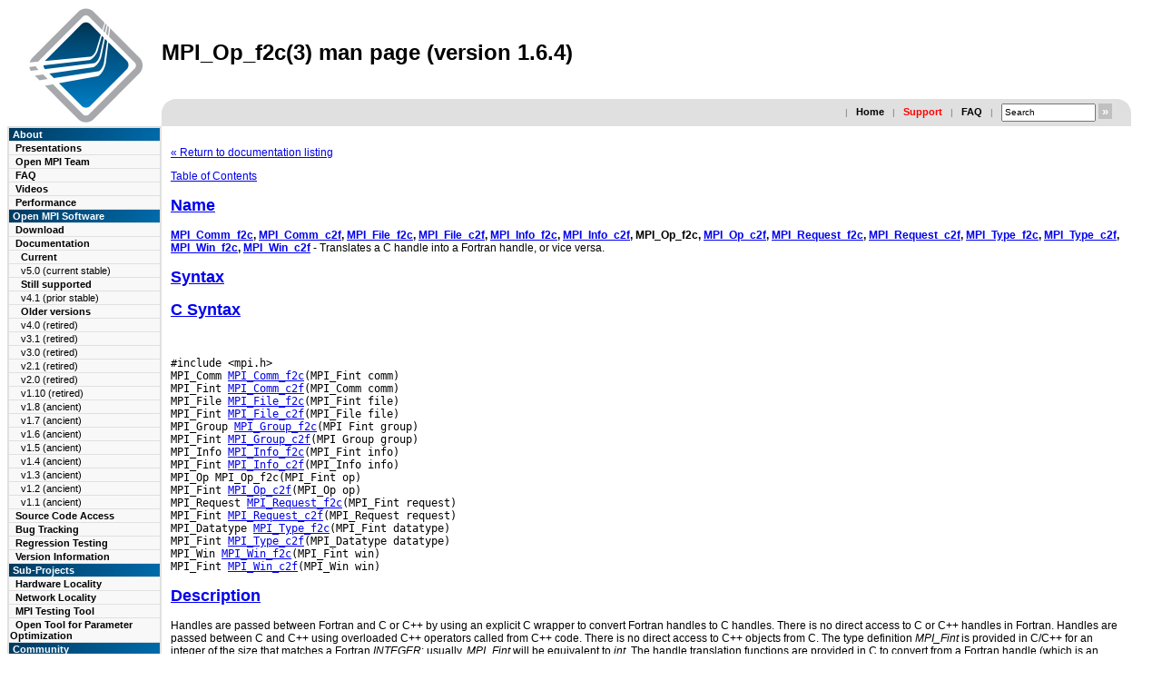

--- FILE ---
content_type: text/html; charset=UTF-8
request_url: https://www.open-mpi.org/doc/v1.6/man3/MPI_Op_f2c.3.php
body_size: 5012
content:
<!DOCTYPE HTML PUBLIC "-//W3C//DTD HTML 4.01//EN" "http://www.w3.org/TR/html4/strict.dtd">
<html>
<head>
  <meta http-equiv="Content-Type" content="text/html; charset=UTF-8">
<meta name="description" content="Open MPI v1.6.4 man page: MPI_OP_F2C(3)">
<meta name="googlebot" content="noindex">
<meta name="keywords" content="MPI, Open MPI, Open-MPI, OpenMPI, parallel computing, HPC, high performance computing, beowulf, linux, cluster, parallel, distributed">
  <link rel="shortcut icon" href="../../../favicon.ico" />
<style type="text/css">
BODY          {	background		: white ;
		color			: black ;
		font-family		: verdana,arial,helvetica ;
		font-size		: 12px ; }

td	      { background-color	: white ;
		color			: black ;
		font-family		: verdana,arial,helvetica ; }

td.buttonbox  {	font-size		: 11px ;
                font-weight		: bold ;
		color			: white;
		background              : url(../../../images/open-mpi-button-bg.gif); }

td.navbarbox  {	font-size		: 11px ;
                font-weight		: bold ;
		color			: white ;
		background-color	: #E0E0E0 ; }

td.navbartop  {	font-size		: 11px ;
                font-weight		: bold ;
		color			: white ;
		background-color	: #E0E0E0 ; }

td.navbartopabout {
		height			: 17px ;
                font-size		: 11px ;
                font-weight		: bold ;
		color			: white ;
 		background-color	: #009000;
		background-image        : url(../../../images/green-button.gif) ;
}

td.navbartopusing {
		height			: 17px ;
                font-size		: 11px ;
                font-weight		: bold ;
		color			: white ;
		background-color	: #b08000;
		background-image        : url(../../../images/yellow-button.gif) ;
}
td.navbartopinstalling {
		height			: 17px ;
                font-size		: 11px ;
                font-weight		: bold ;
		color			: white ;
		background-color	: #a00000;
		background-image        : url(../../../images/red-button.gif) ;
}
td.navbartopcommunity {
		height			: 17px ;
                font-size		: 11px ;
                font-weight		: bold ;
		color			: white ;
		background-color	: #0000a0;
		background-image        : url(../../../images/blue-button.gif) ;
}

td.glanceitemsysadmin {
		background-color	: #b0e0a0;
}
td.glanceitemprogrammers {
		background-color	: #f0e080;
}
td.glanceitemusers {
		background-color	: #ffa080;
}
td.glanceitemresearchers {
		background-color	: #a0b0ff;
}
td.glanceitemall {
  		background-color	: black ;
		color			: #ffffff;
}

td.navbarsub  { font-size		: 11px ;
                color			: black ;
                background-color	: #F8F8F8 ; }
td.navbarsub2 {	font-size		: 11px ;
		font-weight		: normal;
		color			: black ;
                background-color	: #F8F8F8 ; }
td.navbarsub2b {	font-size		: 11px ;
		font-weight		: bold;
		color			: black ;
                background-color	: #F8F8F8 ; }
td.navbarsub3 {	font-size		: 11px ;
		font-weight		: normal;
		color			: black ;
                background-color	: #F8F8F8 ; }
td.quickbar   { font-size		: 11px ;
		font-weight		: bold ;
		color			: black ;
		background-color	: #E0E0E0 ; }
td.footer     { font-size		: 11px ;
		font-weight		: bold ;
		color			: black ;
		background-color	: #E0E0E0 ; }


a.navbartop   { text-decoration : none ; color: white ; }
a.glancetitle { text-decoration : none ; color: black ; }
a.glanceitem  { text-decoration : none ; color: black ; }
a.glancetext  { text-decoration : none ; color: black ; }
a.navbarsub   { text-decoration : none ; color: black ; }
a.navbarsub2  { text-decoration : none ; color: black ; }
a.navbarsub2b { text-decoration : none ; color: black ; }
a.navbarsub3  { text-decoration : none ; color: black ; }
a.quickbar    { text-decoration : none ; color: black ; }

a.glanceitemsysadmin  { text-decoration : none ; color: black ; }
a.glanceitemprogrammers  { text-decoration : none ; color: black ; }
a.glanceitemusers  { text-decoration : none ; color: black ; }
a.glanceitemresearchers  { text-decoration : none ; color: black ; }
a.glanceitemall  { text-decoration : none ; color: white ; }

td.logobox  { background          : white ;
              color               : #FF2222 ; }

td.titlebox { background          : white ;
              color               : black ; }

td.newsbar   { background-color   : #E0E0E0 ;
               text-align         : center ;  }
td.newstitle { background-color   : #DD3333 ;
               color              : white ;
               text-align         : center ;  }
td.newstext  { font-size          : small ;
               color              : #333333 ; }

.newstitle {   	color           : #333333 ;
		font-weight	: bold ;
		font-size 	: 12px ; }
.newstext {   	color           : black;
		font-weight	: normal ;
		font-size 	: 11px ; }

.glancetitle { font-size	: 14px ;
		 font-weight	: bold ;
 		 background-color   : #A00000 ;
                 color              : black ;
                 text-align         : center ;  }

td.glancebox  {	font-size		: 11px ;
                font-weight		: bold ;
		color			: black ;
		background-color	: #F8F8F8 ; }

td.glancetitle { font-size	: 14px ;
		 font-weight	: bold ;
                 color              : black ;
 		 background-color   : #F8F8F8 ;
                 text-align         : left ; }

td.glanceitem {  font-size	: 11px ;
		 font-weight	: bold ;
                 color              : black ;
                 background-color   : #E0E0E0 ;
                 text-align         : left ;  }

td.glancetext  { font-size          : 11px ;
		 font-weight		: normal ;
                 color              : black ;
                 background-color   : #F8F8F8 ; }

p.small        { font-size           : small                ;
                 font-family         : verdana,arial,helvetica ; }

h1.doctitle   { text-align		: left ; }

h3.frontpage    {	margin-bottom : 6px ;
		margin-top : 6px ;
		font-size: 16px;
		font-weight: bold;
}
h4.frontpage    {	margin-bottom : 3px ;
		margin-top : 3px ;
		font-size: 14px;
		font-weight: bold;
}

td.copyright  { font-size		: 11px ;
		font-weight		: bold ;
		color			: #333333   ;
		background-color	: #E0E0E0 ; }

td.mirror     { font-size		: 11px ;
		font-weight		: bold ;
		color			: #333333   ;
		background-color	: #E0E0E0 ; }

td.faq_question { font-weight		: bold ;
		color			: #333333   ;
		background-color	: #C0C0C0 ; }

.faq_applies  {	color		: #777777 ;
		font-weight     : normal; }

.faq_title    { font-weight		: normal ;
		color			: #333333   ; }

.divider    {	color		: #777777 ;
		font-family	: Verdana, Arial, sans-serif ;
		font-size	: 10px ;
		font-weight     : normal; }

input.medium  { width		: 96px ;
		height		: 15px ;
		font-size	: 10px ;
		text-align	: left ;
		text-valign	: middle ;
		padding-top	: 0px ;
		margin-top	: 0px ;
		margin-bottom	: 0px ; }

input.buttonred{background	: #C0C0C0 ;
		cursor		: hand ;
		color		: #FFFFFF ;
		height		: 1.3em ;
		font-weight	: bold ;
		padding		: 0px ;
		margin		: 0px ;
		border		: 0px none #000; }

.quotelev1 {color : #990099}
.quotelev2 {color : #ff7700}
.quotelev3 {color : #007799}
.quotelev4 {color : #95c500}

td.example { background-color : #E0E0E0; }
</style>
  <title>MPI_Op_f2c(3) man page (version 1.6.4)</title>
<meta name="google-site-verification" content="Mo383nPcTIxtCpIPubkJdwBNmCY8iwPIrkxy4n9qBwY" /><script language="JavaScript" type="text/JavaScript">
<!--
function contact(host, user, fullname) {
    var atchar = '@';
    var thingy = user+atchar+host;

    document.write('<a hre' + 'f=' + "mai" + "lto:" + thingy + ' onClick="_gaq.push([\"_trackEvent\", \"Mails\", \"Click\", "' + thingy + '\"])">' + fullname + '</a>');
}
//-->
</script>
<bogus not_found=1 />
<script src="https://ajax.googleapis.com/ajax/libs/jquery/1.5/jquery.min.js"></script>
<script>
(function(i,s,o,g,r,a,m){i['GoogleAnalyticsObject']=r;i[r]=i[r]||function(){
        (i[r].q=i[r].q||[]).push(arguments)},i[r].l=1*new Date();a=s.createElement(o),
                                                                     m=s.getElementsByTagName(o)[0];a.async=1;a.src=g;m.parentNode.insertBefore(a,m)
                                                                                                                          })(window,document,'script','//www.google-analytics.com/analytics.js','ga');

ga('create', 'UA-2081892-1', 'auto');
ga('send', 'pageview');

</script></head>
<body>
<a name="top"></A>

<!-- START MAIN TABLE -->
<table width="98%" border="0" cellspacing="0" cellpadding="0">
<colgroup>
  <col width="10%">
  <col>

  <!-- Title area -->
  <tr>
    <td class="logobox" valign="center" align="center" rowspan="2" width="10%">
      <a href="../../../"><img src="../../../images/open-mpi-logo.png" width="129" height="128" alt="Open MPI logo" border="0"></A>
    </td>
    <td valign="center" width="90%" >
      <h1 class="doctitle">MPI_Op_f2c(3) man page (version 1.6.4)</H1>
    </td>
  </tr>

  <!-- Quick bar -->
  <tr>
    <!-- one td taken by logo -->
    <td height="1" valign="BOTTOM" width="90%" >
    <table width="100%" border="0" cellspacing="0" cellpadding="0">
    <tr>

    <td class="quickbar"  valign="top" align="left" height=16 width="1">
     <img src="../../../images/left-e0-2.gif">
    </td>

    <td>
    <table width="100%" border="0" cellspacing="0" cellpadding="5">
      <tr>
        <form action="../../../includes/do-search.php" topurl="../../.." method="post">
        <td class="quickbar" valign="center" align="right">
	<span class="divider">&nbsp;&nbsp;|&nbsp;&nbsp;</span>
	<a href="../../../" class="quickbar">Home</A>
	<span class="divider">&nbsp;&nbsp;|&nbsp;&nbsp;</span>
	<a href="../../../community/help/" class="quickbar"><font color=red>Support</font></A>
	<span class="divider">&nbsp;&nbsp;|&nbsp;&nbsp;</span>
	<a href="../../../faq/" class="quickbar">FAQ</A>
	<span class="divider">&nbsp;&nbsp;|&nbsp;&nbsp;</span>
	<input type=hidden name=site value="www.open-mpi.org">
<input name="data" type="text" class="medium" size="10" onFocus="if( this.value==this.defaultValue ) this.value='';" value="Search" />

<input id="searchbttn" type="submit" border="0" class="buttonred" value="&nbsp;&raquo;&nbsp;" onmouseover="this.style.color='#fbe249';" onmouseout="this.style.color='#FFF';" />
       </td>
       </form>
      </tr>
    </table>
    </td>

    <td class="quickbar"  valign="top" align="right" height=16 width="1">
     <img src="../../../images/right-e0-2.gif">
    </td>

    </tr>
    </table>
    </td>
  </tr>

  <!-- Main row -->
  <tr>
    <!-- Navigation bar -->
    <td valign="top" class="navbarbox" width="10%">
      <table width="100%" border="0" cellpadding="1" cellspacing="0">
        <tr>
          <td class="navbarbox">
            <table width="168px" border="0" cellpadding="1" cellspacing="1">

<tr><td class="buttonbox">&nbsp;About</td></tr>

              <tr>
                <td class="navbarsub">
                  &nbsp;&nbsp;<a href="../../../papers/" class="navbarsub" >Presentations</A>
                </td>
              </tr>
              <tr>
                <td class="navbarsub">
                  &nbsp;&nbsp;<a href="../../../about/members/" class="navbarsub" >Open MPI Team</A>
                </td>
              </tr>
              <tr>
                <td class="navbarsub">
                  &nbsp;&nbsp;<a href="../../../faq/" class="navbarsub" >FAQ</A>
                </td>
              </tr>
              <tr>
                <td class="navbarsub">
                  &nbsp;&nbsp;<a href="../../../video/" class="navbarsub" >Videos</A>
                </td>
              </tr>
              <tr>
                <td class="navbarsub">
                  &nbsp;&nbsp;<a href="../../../performance/" class="navbarsub" >Performance</A>
                </td>
              </tr>
<tr><td class="buttonbox">&nbsp;Open MPI Software</td></tr>

              <tr>
                <td class="navbarsub">
                  &nbsp;&nbsp;<a href="../../../software/" class="navbarsub" >Download</A>
                </td>
              </tr>
              <tr>
                <td class="navbarsub">
                  &nbsp;&nbsp;<a href="../../../doc/" class="navbarsub" >Documentation</A>
                </td>
              </tr>
              <tr>
                <td class="navbarsub2b">
                  &nbsp;&nbsp;&nbsp;&nbsp;Current
                </td>
              </tr>
              <tr>
                <td class="navbarsub2">
                  &nbsp;&nbsp;&nbsp;&nbsp;<a href="../../../doc/v5.0/" class="navbarsub2">v5.0 (current stable)</a>
                </td>
              </tr>
              <tr>
                <td class="navbarsub2b">
                  &nbsp;&nbsp;&nbsp;&nbsp;Still supported
                </td>
              </tr>
              <tr>
                <td class="navbarsub2">
                  &nbsp;&nbsp;&nbsp;&nbsp;<a href="../../../doc/v4.1/" class="navbarsub2">v4.1 (prior stable)</a>
                </td>
              </tr>
              <tr>
                <td class="navbarsub2b">
                  &nbsp;&nbsp;&nbsp;&nbsp;Older versions
                </td>
              </tr>
              <tr>
                <td class="navbarsub2">
                  &nbsp;&nbsp;&nbsp;&nbsp;<a href="../../../doc/v4.0/" class="navbarsub2">v4.0 (retired)</a>
                </td>
              </tr>
              <tr>
                <td class="navbarsub2">
                  &nbsp;&nbsp;&nbsp;&nbsp;<a href="../../../doc/v3.1/" class="navbarsub2">v3.1 (retired)</a>
                </td>
              </tr>
              <tr>
                <td class="navbarsub2">
                  &nbsp;&nbsp;&nbsp;&nbsp;<a href="../../../doc/v3.0/" class="navbarsub2">v3.0 (retired)</a>
                </td>
              </tr>
              <tr>
                <td class="navbarsub2">
                  &nbsp;&nbsp;&nbsp;&nbsp;<a href="../../../doc/v2.1/" class="navbarsub2">v2.1 (retired)</a>
                </td>
              </tr>
              <tr>
                <td class="navbarsub2">
                  &nbsp;&nbsp;&nbsp;&nbsp;<a href="../../../doc/v2.0/" class="navbarsub2">v2.0 (retired)</a>
                </td>
              </tr>
              <tr>
                <td class="navbarsub2">
                  &nbsp;&nbsp;&nbsp;&nbsp;<a href="../../../doc/v1.10/" class="navbarsub2">v1.10 (retired)</a>
                </td>
              </tr>
              <tr>
                <td class="navbarsub2">
                  &nbsp;&nbsp;&nbsp;&nbsp;<a href="../../../doc/v1.8/" class="navbarsub2">v1.8 (ancient)</a>
                </td>
              </tr>
              <tr>
                <td class="navbarsub2">
                  &nbsp;&nbsp;&nbsp;&nbsp;<a href="../../../doc/v1.7/" class="navbarsub2">v1.7 (ancient)</a>
                </td>
              </tr>
              <tr>
                <td class="navbarsub2">
                  &nbsp;&nbsp;&nbsp;&nbsp;<a href="../../../doc/v1.6/" class="navbarsub2">v1.6 (ancient)</a>
                </td>
              </tr>
              <tr>
                <td class="navbarsub2">
                  &nbsp;&nbsp;&nbsp;&nbsp;<a href="../../../doc/v1.5/" class="navbarsub2">v1.5 (ancient)</a>
                </td>
              </tr>
              <tr>
                <td class="navbarsub2">
                  &nbsp;&nbsp;&nbsp;&nbsp;<a href="../../../doc/v1.4/" class="navbarsub2">v1.4 (ancient)</a>
                </td>
              </tr>
              <tr>
                <td class="navbarsub2">
                  &nbsp;&nbsp;&nbsp;&nbsp;<a href="../../../doc/v1.3/" class="navbarsub2">v1.3 (ancient)</a>
                </td>
              </tr>
              <tr>
                <td class="navbarsub2">
                  &nbsp;&nbsp;&nbsp;&nbsp;<a href="../../../doc/v1.2/" class="navbarsub2">v1.2 (ancient)</a>
                </td>
              </tr>
              <tr>
                <td class="navbarsub2">
                  &nbsp;&nbsp;&nbsp;&nbsp;<a href="../../../doc/v1.1/" class="navbarsub2">v1.1 (ancient)</a>
                </td>
              </tr>
              <tr>
                <td class="navbarsub">
                  &nbsp;&nbsp;<a href="../../../source/" class="navbarsub" >Source Code Access</A>
                </td>
              </tr>
              <tr>
                <td class="navbarsub">
                  &nbsp;&nbsp;<a href="https://github.com/open-mpi/ompi/issues" class="navbarsub" >Bug Tracking</A>
                </td>
              </tr>
              <tr>
                <td class="navbarsub">
                  &nbsp;&nbsp;<a href="https://mtt.open-mpi.org/" class="navbarsub" >Regression Testing</A>
                </td>
              </tr>
              <tr>
                <td class="navbarsub">
                  &nbsp;&nbsp;<a href="https://docs.open-mpi.org/en/main/version-numbering.html" class="navbarsub" >Version Information</A>
                </td>
              </tr>
<tr><td class="buttonbox">&nbsp;Sub-Projects</td></tr>

              <tr>
                <td class="navbarsub">
                  &nbsp;&nbsp;<a href="../../../projects/hwloc/" class="navbarsub" >Hardware Locality</A>
                </td>
              </tr>
              <tr>
                <td class="navbarsub">
                  &nbsp;&nbsp;<a href="../../../projects/netloc/" class="navbarsub" >Network Locality</A>
                </td>
              </tr>
              <tr>
                <td class="navbarsub">
                  &nbsp;&nbsp;<a href="../../../projects/mtt/" class="navbarsub" >MPI Testing Tool</A>
                </td>
              </tr>
              <tr>
                <td class="navbarsub">
                  &nbsp;&nbsp;<a href="../../../projects/otpo/" class="navbarsub" >Open Tool for Parameter Optimization</A>
                </td>
              </tr>
<tr><td class="buttonbox">&nbsp;Community</td></tr>

              <tr>
                <td class="navbarsub">
                  &nbsp;&nbsp;<a href="../../../community/lists/" class="navbarsub" >Mailing Lists</A>
                </td>
              </tr>
              <tr>
                <td class="navbarsub">
                  &nbsp;&nbsp;<a href="https://docs.open-mpi.org/en/main/getting-help.html" class="navbarsub" ><font color=red>Getting Help/Support</font></A>
                </td>
              </tr>
              <tr>
                <td class="navbarsub">
                  &nbsp;&nbsp;<a href="../../../community/contribute/" class="navbarsub" >Contribute</A>
                </td>
              </tr>
              <tr>
                <td class="navbarsub">
                  &nbsp;&nbsp;<a href="../../../community/contact.php" class="navbarsub" >Contact</A>
                </td>
              </tr>
              <tr>
                <td class="navbarsub">
                  &nbsp;&nbsp;<a href="../../../community/license.php" class="navbarsub" >License</A>
                </td>
              </tr>
<tr><td class="buttonbox">&nbsp;</td></tr>

            </table>
          </td>
        </td>
      </table>
    </td>

    <!-- Main text box -->
    <td valign="top" width="90%" >
      <table width="100%" border="0" cellpadding="6" cellspacing="0">
        <tr>
          <td>
      <table width="100%" border="0" cellpadding="4" cellspacing="0">
      <colgroup>
      <col>
        <tr>
          <td>
          <!-- BEGIN MAIN TEXT -->
<p> <a href="../">&laquo; Return to documentation listing</a></p>
  <!-- manual page source format generated by PolyglotMan v3.2, -->
<!-- available at http://polyglotman.sourceforge.net/ -->

<body bgcolor='white'>
<a href='#toc'>Table of Contents</a><p>

<h2><a name='sect0' href='#toc0'>Name</a></h2>
<b><a href="../man3/MPI_Comm_f2c.3.php">MPI_Comm_f2c</a>, <a href="../man3/MPI_Comm_c2f.3.php">MPI_Comm_c2f</a>, <a href="../man3/MPI_File_f2c.3.php">MPI_File_f2c</a>, <a href="../man3/MPI_File_c2f.3.php">MPI_File_c2f</a>, <a href="../man3/MPI_Info_f2c.3.php">MPI_Info_f2c</a>,
<a href="../man3/MPI_Info_c2f.3.php">MPI_Info_c2f</a>, MPI_Op_f2c, <a href="../man3/MPI_Op_c2f.3.php">MPI_Op_c2f</a>, <a href="../man3/MPI_Request_f2c.3.php">MPI_Request_f2c</a>, <a href="../man3/MPI_Request_c2f.3.php">MPI_Request_c2f</a>,
<a href="../man3/MPI_Type_f2c.3.php">MPI_Type_f2c</a>, <a href="../man3/MPI_Type_c2f.3.php">MPI_Type_c2f</a>, <a href="../man3/MPI_Win_f2c.3.php">MPI_Win_f2c</a>, <a href="../man3/MPI_Win_c2f.3.php">MPI_Win_c2f</a> </b> - Translates a C handle
into a Fortran handle, or vice versa.
<p>
<h2><a name='sect1' href='#toc1'>Syntax</a></h2>

<h2><a name='sect2' href='#toc2'>C Syntax</a></h2>
<br>
<pre>#include &lt;mpi.h&gt;
MPI_Comm <a href="../man3/MPI_Comm_f2c.3.php">MPI_Comm_f2c</a>(MPI_Fint comm)
MPI_Fint <a href="../man3/MPI_Comm_c2f.3.php">MPI_Comm_c2f</a>(MPI_Comm comm)
MPI_File <a href="../man3/MPI_File_f2c.3.php">MPI_File_f2c</a>(MPI_Fint file)
MPI_Fint <a href="../man3/MPI_File_c2f.3.php">MPI_File_c2f</a>(MPI_File file)
MPI_Group <a href="../man3/MPI_Group_f2c.3.php">MPI_Group_f2c</a>(MPI Fint group)
MPI_Fint <a href="../man3/MPI_Group_c2f.3.php">MPI_Group_c2f</a>(MPI Group group)
MPI_Info <a href="../man3/MPI_Info_f2c.3.php">MPI_Info_f2c</a>(MPI_Fint info)
MPI_Fint <a href="../man3/MPI_Info_c2f.3.php">MPI_Info_c2f</a>(MPI_Info info)
MPI_Op MPI_Op_f2c(MPI_Fint op)
MPI_Fint <a href="../man3/MPI_Op_c2f.3.php">MPI_Op_c2f</a>(MPI_Op op)
MPI_Request <a href="../man3/MPI_Request_f2c.3.php">MPI_Request_f2c</a>(MPI_Fint request)
MPI_Fint <a href="../man3/MPI_Request_c2f.3.php">MPI_Request_c2f</a>(MPI_Request request)
MPI_Datatype <a href="../man3/MPI_Type_f2c.3.php">MPI_Type_f2c</a>(MPI_Fint datatype)
MPI_Fint <a href="../man3/MPI_Type_c2f.3.php">MPI_Type_c2f</a>(MPI_Datatype datatype)
MPI_Win <a href="../man3/MPI_Win_f2c.3.php">MPI_Win_f2c</a>(MPI_Fint win)
MPI_Fint <a href="../man3/MPI_Win_c2f.3.php">MPI_Win_c2f</a>(MPI_Win win)
</pre>
<h2><a name='sect3' href='#toc3'>Description</a></h2>
Handles are passed between Fortran and C or C++ by using an
explicit C wrapper to convert Fortran handles to C handles. There is no
direct access to C or C++ handles in Fortran. Handles are passed between
C and C++ using overloaded C++ operators called from C++ code. There is
no direct access to C++ objects from C. The type definition <i>MPI_Fint</i> is
provided in C/C++ for an integer of the size that matches a Fortran <i>INTEGER</i>;
usually, <i>MPI_Fint</i> will be equivalent to <i>int</i>. The handle translation functions
are provided in C to convert from a Fortran handle (which is an integer)
to a C handle, and vice versa. <p>
For example, if <i>comm</i> is a valid Fortran handle
to a communicator, then <a href="../man3/MPI_Comm_f2c.3.php">MPI_Comm_f2c</a> returns a valid C handle to that same
communicator; if <i>comm</i> = MPI_COMM_NULL (Fortran value), then <a href="../man3/MPI_Comm_f2c.3.php">MPI_Comm_f2c</a>
returns a null C handle; if <i>comm</i> is an invalid Fortran handle, then <a href="../man3/MPI_Comm_f2c.3.php">MPI_Comm_f2c</a>
returns an invalid C handle.
<h2><a name='sect4' href='#toc4'>Note</a></h2>
This function does not return an error
value. Consequently, the result of calling it before <a href="../man3/MPI_Init.3.php">MPI_Init</a> or after <a href="../man3/MPI_Finalize.3.php">MPI_Finalize</a>
is undefined.  <p>

<hr><p>
<a name='toc'><b>Table of Contents</b></a><p>
<ul>
<li><a name='toc0' href='#sect0'>Name</a></li>
<li><a name='toc1' href='#sect1'>Syntax</a></li>
<li><a name='toc2' href='#sect2'>C Syntax</a></li>
<li><a name='toc3' href='#sect3'>Description</a></li>
<li><a name='toc4' href='#sect4'>Note</a></li>
</ul>


<p> <a href="../">&laquo; Return to documentation listing</a></p>

	  <!-- END MAIN TEXT -->
	  </td>
        </tr>
      </table>
          </td>
        </td>
      </table>
    </td>
  </tr>

  <!-- footer row -->
  <tr>
  <td colspan="2">
      <table width="100%" border="0" cellpadding="8" cellspacing="0">
      <colgroup>
      <col>
      <col>
      <col>
        <tr>
          <td class="footer" align="LEFT" height="36" width="33%">
	  <table><tr><td class="footer"><a href="http://spi-inc.org/"><img height="35"
src="../../../images/spi-logo.svg"></a></td>
                 <td class="footer"><a href="http://spi-inc.org/projects/open-mpi/">Open MPI is an Associated
Project</a><br /> of the
<a href="http://spi-inc.org/">Software in the Public Interest</a>
non-profit organization</td></tr></table>
          </td>
          <td class="footer" align="CENTER" height="36" width="33%">
            <script language="JavaScript" type="text/JavaScript">
<!--
function contact(host, user, fullname) {
    var atchar = '@';
    var thingy = user+atchar+host;

    document.write('<a hre' + 'f=' + "mai" + "lto:" + thingy + ' onClick="_gaq.push([\"_trackEvent\", \"Mails\", \"Click\", "' + thingy + '\"])">' + fullname + '</a>');
}
//-->
</script>
<script language="javascript">contact("open-mpi.org", "the-web-maintainer", "Contact the Open MPI webmaster");</script>          </td>
          <td class="footer" align="RIGHT" height="36" width="33%">
Page last modified: 20-May-2019<br>
&copy;2004-2025 The Open MPI Project
<br>
          </td>
        </tr>
      </table>

    <!-- END MAIN table -->
    </td>
  </tr>
</table>
<br>
</body>
</html>


--- FILE ---
content_type: text/plain
request_url: https://www.google-analytics.com/j/collect?v=1&_v=j102&a=127885061&t=pageview&_s=1&dl=https%3A%2F%2Fwww.open-mpi.org%2Fdoc%2Fv1.6%2Fman3%2FMPI_Op_f2c.3.php&ul=en-us%40posix&dt=MPI_Op_f2c(3)%20man%20page%20(version%201.6.4)&sr=1280x720&vp=1280x720&_u=IEBAAEABAAAAACAAI~&jid=989926492&gjid=951554824&cid=530885690.1765592469&tid=UA-2081892-1&_gid=445089441.1765592469&_r=1&_slc=1&z=678268131
body_size: -450
content:
2,cG-G6B4127X11